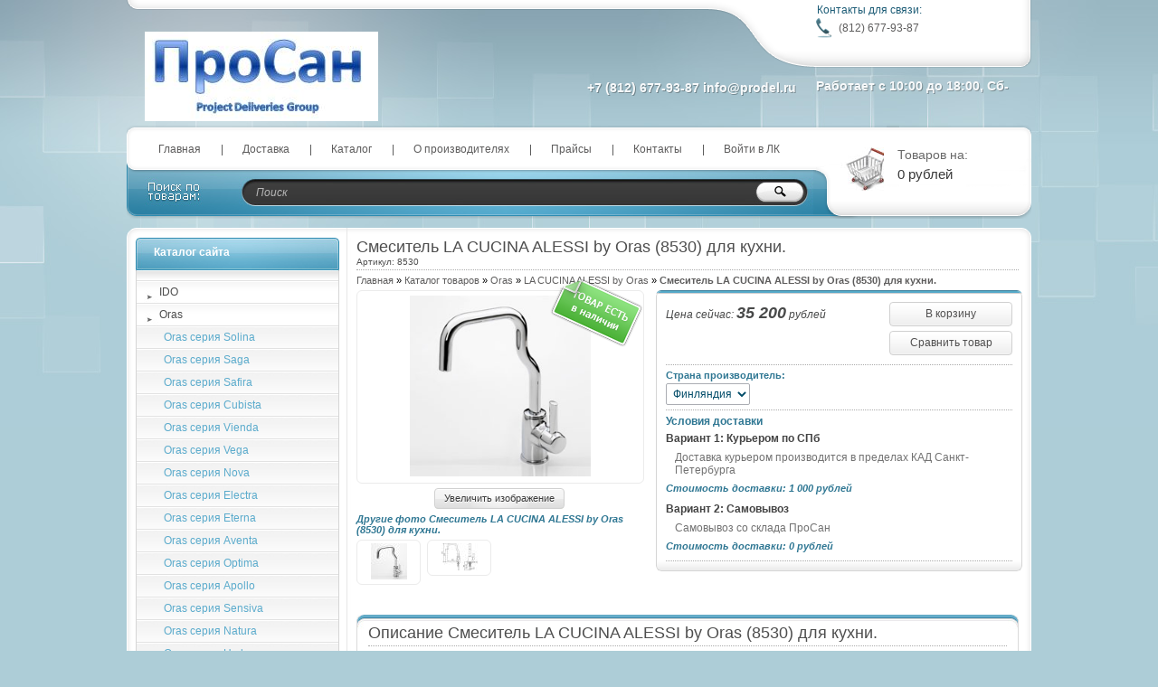

--- FILE ---
content_type: text/html; charset=utf-8
request_url: https://xn--80a0abdfh.xn--p1ai/goods/%D0%A1%D0%BC%D0%B5%D1%81%D0%B8%D1%82%D0%B5%D0%BB%D1%8C-LA-CUCINA-ALESSI-by-Oras-8530-%D0%B4%D0%BB%D1%8F-%D0%BA%D1%83%D1%85%D0%BD%D0%B8-2
body_size: 6703
content:
<!DOCTYPE html PUBLIC "-//W3C//DTD XHTML 1.1//EN" "http://www.w3.org/TR/xhtml11/DTD/xhtml11.dtd">
<html xmlns="http://www.w3.org/1999/xhtml" xml:lang="ru" lang="ru">
<head>
  <title>Смеситель LA CUCINA ALESSI by Oras (8530) для кухни</title>
  <meta name="keywords" content="Смеситель LA CUCINA ALESSI by Oras (8530) для кухни" />
  <meta name="description" content="Смеситель LA CUCINA ALESSI by Oras (8530) для кухни" />
  <meta http-equiv="X-UA-Compatible" content="IE=7" />
  <meta http-equiv="Content-Type" content="text/html; charset=utf-8" />
  <meta http-equiv="Content-Language" content="ru" />
  <link rel="icon" href="/design/favicon.ico?lc=1685986414" type="image/x-icon" />
  <link rel="shortcut icon" href="/design/favicon.ico?lc=1685986414" type="image/x-icon" />
  
  
      <link rel="canonical" href="https://xn--80a0abdfh.xn--p1ai/goods/%D0%A1%D0%BC%D0%B5%D1%81%D0%B8%D1%82%D0%B5%D0%BB%D1%8C-LA-CUCINA-ALESSI-by-Oras-8530-%D0%B4%D0%BB%D1%8F-%D0%BA%D1%83%D1%85%D0%BD%D0%B8-2" />
    
  
  <link rel="stylesheet" href="/design//forall/css/reset_03.css" type="text/css" />
  <link rel="stylesheet" href="/design//forall/css/nyroModal/nyroModal.full.css" type="text/css" />
  <link rel="stylesheet" href="/design//forall/css/fancybox/jquery.fancybox-1.3.4.min.css" type="text/css" />
  <link rel="stylesheet" href="/design//forall/css/jquery-ui/jquery.ui.all.min.css" type="text/css" />
  
      
        
  <link rel="stylesheet" href="/design/main.css?design=plastic&lc=1685986414" type="text/css" />
  
    
  
  <script type="text/javascript" src="/design//forall/js/jquery-1.4.2_nyroModal-1.6.2_validate_capslock_jquery-ui-1.8.4.custom_fancybox-1.3.4.version2.min.js"></script>
  
      
        
  <script type="text/javascript" src="/design/main.js?design=plastic&lc=1685986414"></script>
</head>
<body>
<div id="backtop">
  <div id="container">
    
    <div id="header">
      <div class="blocks"> 
        <div class="lft"></div>
        <div class="cntr"></div>
        <div class="rght">
            <ul style="height:60px;">
              <li class="title">Контакты для связи:</li>
              <li class="telephone padd"> (812) 677-93-87</li>                          </ul>
                          <ul>
                <li class="timework padd">Работает с 10:00 до 18:00,  Сб-Вс - Выходной день.</li>
              </ul>
                    </div>
         <div class="logotype"><a href="https://xn--80a0abdfh.xn--p1ai/"><img src="/design/logo.png?design=plastic" alt="ПроСан Сантехника в Санкт-Петербурге" title="ПроСан Сантехника в Санкт-Петербурге" /></a></div>
           <ul class="telephone23">
            <li>  +7 (812) 677-93-87 info@prodel.ru</li>                                    <li></li>
          </ul>
      </div>
    </div>
    
    
    <div id="panelsite">
      <div class="leftcol"></div>
      <div class="centercol">
        <div class="menuheader">
          <ul>
                                                            <li class="main"><a href="https://xn--80a0abdfh.xn--p1ai/"  title="Магазин сантехники ПроСан!">Главная</a></li>
                                  <li ><a href="https://xn--80a0abdfh.xn--p1ai/page/Доставка"  title="Доставка">Доставка</a></li>
                                  <li ><a href="https://xn--80a0abdfh.xn--p1ai/catalog"  title="Полный список товаров на сайте">Каталог</a></li>
                                  <li ><a href="http://nashi-brendy.xn--80a0abdfh.xn--p1ai/"  title="Наши Бренды">О производителях</a></li>
                                  <li ><a href="https://xn--80a0abdfh.xn--p1ai/page/Прайс-Листы"  title="Прайс Листы">Прайсы</a></li>
                                  <li ><a href="https://xn--80a0abdfh.xn--p1ai/page/Контакты"  title="Контакты">Контакты</a></li>
                                  <li ><a href="https://xn--80a0abdfh.xn--p1ai/user/login"  title="Вход в личный кабинет покупателя">Войти в ЛК</a></li>
                                                    </ul>
        </div>
       
        <div class="search">
            <form action="https://xn--80a0abdfh.xn--p1ai/search" id="searchform" method="get">
              <div>
                <input type="text" value="Поиск" onblur="this.value=(this.value=='') ? 'Поиск' : this.value;" onfocus="this.value=(this.value=='Поиск') ? '' : this.value;" id="s" class="text" name="q" />
                <input type="image" class="button" src="/design/spacer.gif?design=plastic&lc=1417100238" />
              </div>
            </form>
        </div>
      </div>
      <div class="rightcol cartInfo">
        <a href="https://xn--80a0abdfh.xn--p1ai/cart"><img src="/design/cart.jpg?design=plastic&lc=1417100238" alt="ПроСан Сантехника в Санкт-Петербурге" title="Оформить заказ в ПроСан Сантехника в Санкт-Петербурге" /></a>
        <ul onclick="document.location='https://xn--80a0abdfh.xn--p1ai/cart';">
           
            <li class="default off">Товаров на:</li>
            <li class="money cartSum">0 рублей</li>
                  </ul>
      </div>
    </div>
    
    
    <div id="topobj"></div>
    <div id="cntrobj">
      <div id="content">
                <div itemscope itemtype="http://data-vocabulary.org/Product">
  
  <div class="headline" style="background:none;">
    <div class="h1static clear">
      <h1 class="fnt18n" itemprop="name">Смеситель LA CUCINA ALESSI by Oras (8530) для кухни.</h1>
      <meta itemprop="category" content="Oras > LA CUCINA ALESSI by Oras" />
      
      <p class="fnt10n" itemprop="identifier">
        Артикул: 8530
      </p>
    </div>
  </div>
  
  <div class="padd">
    <div class="speedbar fnt11n txtalgnlft">
      <a href="https://xn--80a0abdfh.xn--p1ai/">Главная</a> &raquo; <a href="https://xn--80a0abdfh.xn--p1ai/catalog">Каталог товаров</a>
                   &raquo; <a href="https://xn--80a0abdfh.xn--p1ai/catalog/Oras">Oras</a>
                             &raquo; <a href="https://xn--80a0abdfh.xn--p1ai/catalog/LA-CUCINA-ALESSI-by-Oras">LA CUCINA ALESSI by Oras</a>
                        » <span class="fnt11b">Смеситель LA CUCINA ALESSI by Oras (8530) для кухни.</span>
    </div>
  </div>
  
  <form action="/cart/add/" method="post" class="goodsDataForm cont700 hiden">
    <div class="product padd">
      <input type="hidden" name="hash" value="ffe43511" />
      <input type="hidden" name="form[goods_from]" value="" />
      <div class="leftpart">
        <div class="fullimg txtalgncnt goodsDataMainModificationAvailable">
          <span rel="false" class="available-false" style="display:none;">
            <div class="stikno"></div>
          </span>
          <span rel="true" class="available-true" >
            <div class="stikyes"></div>
          </span>
          
                      <a itemprop="image" href="https://i2.storeland.net/1/504/5036135/afacdb/smesitel-la-cucina-alessi-by-oras-8530-dla-kuhni.jpg" target="_blank" title="Увеличить Смеситель LA CUCINA ALESSI by Oras (8530) для кухни."><img src="https://i2.storeland.net/1/504/5036135/075a3e/smesitel-la-cucina-alessi-by-oras-8530-dla-kuhni.jpg" alt="Смеситель LA CUCINA ALESSI by Oras (8530) для кухни." /></a>
                    
          <input type="hidden" rel="5036135" />
        </div>
        
                  <div class="button zoomimg txtalgncnt">
            <a href="https://i2.storeland.net/1/504/5036135/afacdb/smesitel-la-cucina-alessi-by-oras-8530-dla-kuhni.jpg" target="_blank" class="whtgreen" title="Увеличить Смеситель LA CUCINA ALESSI by Oras (8530) для кухни.">Увеличить изображение</a>
          </div>
                
                              
                          <div class="allphoto clear">
                <div  class="title fnt11i" >Другие фото Смеситель LA CUCINA ALESSI by Oras (8530) для кухни.</div>
                        
            <ul class="txtalgncnt zoomicon">
              <li><a href="https://i2.storeland.net/1/504/5036135/afacdb/smesitel-la-cucina-alessi-by-oras-8530-dla-kuhni.jpg" rel="gallery" target="_blank" title="">
              <img class="cornerAll withBorder" rel="https://i2.storeland.net/1/504/5036135/075a3e/smesitel-la-cucina-alessi-by-oras-8530-dla-kuhni.jpg" src="https://i2.storeland.net/1/504/5036135/baec64/smesitel-la-cucina-alessi-by-oras-8530-dla-kuhni.jpg" alt="" /></a></li>
              
              <input type="hidden" rel="5036135" />
            </ul>
            
                                  
                        
            <ul class="txtalgncnt zoomicon">
              <li><a href="https://i2.storeland.net/1/504/5036136/afacdb/smesitel-la-cucina-alessi-by-oras-8530-dla-kuhni.jpg" rel="gallery" target="_blank" title="">
              <img class="cornerAll withBorder" rel="https://i2.storeland.net/1/504/5036136/075a3e/smesitel-la-cucina-alessi-by-oras-8530-dla-kuhni.jpg" src="https://i2.storeland.net/1/504/5036136/baec64/smesitel-la-cucina-alessi-by-oras-8530-dla-kuhni.jpg" alt="" /></a></li>
              
              <input type="hidden" rel="5036136" />
            </ul>
            
                            <div class="clear"></div>
              </div>
                                    </div>
      <div class="rightpart">
        <div class="boxmoney">
          <div class="goodsDataMainModificationDataBlock main">
            
            <input type="hidden" name="form[goods_mod_id]" value="15005857" class="goodsDataMainModificationId" />
            
            <div class="block" itemscope itemprop="offerDetails" itemtype="http://data-vocabulary.org/Offer">
              <ul class="left fnt12i">
                <li class="goodsDataMainModificationPriceNow">Цена сейчас:
                  <span itemprop="price" content="35200"><span title="35 200 Российских рублей"><span class="num">35 200</span> <span>рублей</span></span></span>
                  
                  <meta itemprop="priceCurrency" content="RUB"/>
                  
                  <meta itemprop="quantity" content="1"/>
                  
                                      <span itemprop="availability" content="in_stock"></span>
                                  </li>
                
                
                               </ul>
              <ul class="right txtalgncnt">
                <li class="goodsPageSubmitButtonBlock" ><a class="whtblue" onclick="$('.goodsDataForm').submit(); return false;" title="Положить &laquo;Смеситель LA CUCINA ALESSI by Oras (8530) для кухни.&raquo; в корзину" href="#">В корзину</a></li>
                
                                  
                                      <li><a class="goodsDataCompareButton add whtblue"  rel="/compare/add?return_to=https%3A%2F%2Fxn--80a0abdfh.xn--p1ai%2Fgoods%2F%25D0%25A1%25D0%25BC%25D0%25B5%25D1%2581%25D0%25B8%25D1%2582%25D0%25B5%25D0%25BB%25D1%258C-LA-CUCINA-ALESSI-by-Oras-8530-%25D0%25B4%25D0%25BB%25D1%258F-%25D0%25BA%25D1%2583%25D1%2585%25D0%25BD%25D0%25B8-2" title="Добавить &laquo;Смеситель LA CUCINA ALESSI by Oras (8530) для кухни.&raquo; к списку сравнения с другими товарами" href="#" >Сравнить товар</a></li>
                    <li><a class="goodsDataCompareButton delete whtblue" style="display:none;" rel="/compare/delete?return_to=https%3A%2F%2Fxn--80a0abdfh.xn--p1ai%2Fgoods%2F%25D0%25A1%25D0%25BC%25D0%25B5%25D1%2581%25D0%25B8%25D1%2582%25D0%25B5%25D0%25BB%25D1%258C-LA-CUCINA-ALESSI-by-Oras-8530-%25D0%25B4%25D0%25BB%25D1%258F-%25D0%25BA%25D1%2583%25D1%2585%25D0%25BD%25D0%25B8-2" title="Убрать &laquo;Смеситель LA CUCINA ALESSI by Oras (8530) для кухни.&raquo; из списка сравнения с другими товарами" href="#" >Не сравнивать</a></li>
                                                </ul>
              <div class="clear"></div>
            </div>
            
            
                        
            <div class="block" >
                              <div class="mod goodsDataMainModificationsBlockProperty">
                                                            <div class="title fnt11b">Страна производитель:</div>
                      <div class="select">
                        <select name="form[properties][]">
                                              <option value="1454833" selected="selected">Финляндия</option>
                    
                                          </select>
                                        </div>
                                  </div>
                            <div class="clear"></div>
            </div>
            
            
                          <div class="ModificationsList" rel="1454833">
                <input type="hidden" name="id" value="15005857" />
                <input type="hidden" name="art_number" value="8530" />
                <input type="hidden" name="price_now" value="35200" />
                <div class="price_now_formated" style="display:none">Цена сейчас: <span title="35 200 Российских рублей"><span class="num">35 200</span> <span>рублей</span></span></div>
                <input type="hidden" name="price_old" value="0" />
                <div class="price_old_formated" style="display:none">Старая цена: <span title="0 Российских рублей"><span class="num">0</span> <span>рублей</span></span></div>
                <input type="hidden" name="rest_value" value="1" />
                <input type="hidden" name="measure_id" value="1" />
                <input type="hidden" name="measure_name" value="шт" />
                <input type="hidden" name="measure_desc" value="штука" />
                <input type="hidden" name="measure_precision" value="0" />
                <input type="hidden" name="is_has_in_compare_list" value="0" />
                <div class="description" style="display:none"></div>
              </div>
                        
            <div class="block goodsDataMainModificationsDescriptionBlock" style="display:none;">
              <div class="delivery fnt12n txtalgnlft">
                <div class="variant">
                  <div class="info"></div>
                </div>
              </div>
            </div>
            
            <div class="block">
              <div class="delivery fnt12n txtalgnlft">
                <p class="fnt12b">
                  Условия доставки
                </p>
                
                                  <div class="variant">
                    <div class="title fnt12b" rel="114251">
                      Вариант 1: Курьером по СПб
                    </div>
                    <div class="info">
                      Доставка курьером производится в пределах КАД Санкт-Петербурга
                    </div>
                                          <div class="delivmoney fnt11i">
                        Стоимость доставки: <span title="1 000 Российских рублей"><span class="num">1 000</span> <span>рублей</span></span>
                      </div>
                                      </div>
                                  <div class="variant">
                    <div class="title fnt12b" rel="114560">
                      Вариант 2: Самовывоз
                    </div>
                    <div class="info">
                      Самовывоз со склада ПроСан
                    </div>
                                          <div class="delivmoney fnt11i">
                        Стоимость доставки: <span title="0 Российских рублей"><span class="num">0</span> <span>рублей</span></span>
                      </div>
                                      </div>
                                
              </div>
            </div>
            
          </div>
        </div>
      </div>
      <div class="clear"></div>
    </div>
  </form>
  
      <div class="headline padd" style="margin:10px 0 0 0px;">
      <div class="main">
        <div class="h1static clear">
          <h2 class="fnt18n">Описание Смеситель LA CUCINA ALESSI by Oras (8530) для кухни.</h2>
        </div>
        <div class="text fnt12n htmlDataBlock" itemprop="description">
          <p>6414150051371 Смеситель LA CUCINA ALESSI by Oras (8530) для кухни с поворотным изливом, с медными трубками.</p>

<p>Угол поворота излива 110&deg; (заводская установка). При необходимости величина угла поворота может быть уменьшена до 85&deg; или 60&deg;. Аэратор встроен в излив.</p>

<p>&nbsp;</p>

<p>Техническая информация:</p>

<p>Горячая вода max. 80&deg;C.</p>

<p>Потеря давления при расходе 0.2 л/с 215 kPa.</p>

<p>Рабочее давление 50 - 1000 kPa.</p>

<p>Расход воды при 300 кПа 0.23 l/s.</p>

<p>Уровень шума I (ISO 3822).</p>
        </div>
      </div>
    </div>
    
    
  
    
  
  
    
  
    
  
    
  
      
        
    
  
</div><script type="text/javascript">var gaJsHost = (("https:" == document.location.protocol) ? "https://ssl." : "http://www.");document.write(unescape("%3Cscript src='" + gaJsHost + "google-analytics.com/ga.js' type='text/javascript'%3E%3C/script%3E"));</script><script type="text/javascript">try {var pageTracker = _gat._getTracker("UA-35746563-1");pageTracker._trackPageview();} catch(err) { }</script><script type="text/javascript">(function(m,e,t,r,i,k,a){m[i]=m[i]||function(){(m[i].a=m[i].a||[]).push(arguments)};m[i].l=1*new Date();k=e.createElement(t),a=e.getElementsByTagName(t)[0],k.async=1,k.src=r,a.parentNode.insertBefore(k,a)}) (window,document,"script", "https://mc.yandex.ru/metrika/tag.js","ym");ym(16889296,"init",{clickmap:true,trackLinks:true,accurateTrackBounce:true,webvisor:true});</script><noscript><div><img src="https://mc.yandex.ru/watch/16889296" style="position:absolute; left:-9999px;" alt="" /></div></noscript><script>document.stat = '{"site_id":"129451","client_id":0,"goods_action":1,"s_ip":51407782,"s_uri":"https:\/\/xn--80a0abdfh.xn--p1ai\/goods\/%D0%A1%D0%BC%D0%B5%D1%81%D0%B8%D1%82%D0%B5%D0%BB%D1%8C-LA-CUCINA-ALESSI-by-Oras-8530-%D0%B4%D0%BB%D1%8F-%D0%BA%D1%83%D1%85%D0%BD%D0%B8-2","s_referer":null,"s_referer_url":"\/","f_fingerprint":"","f_user_agent":"Mozilla\/5.0 (Macintosh; Intel Mac OS X 10_15_7) AppleWebKit\/537.36 (KHTML, like Gecko) Chrome\/131.0.0.0 Safari\/537.36; ClaudeBot\/1.0; +claudebot@anthropic.com)","traffic_source_id":null,"traffic_source_ip":51407782,"traffic_source_utm_source":null,"traffic_source_utm_medium":null,"traffic_source_utm_campaign":null,"traffic_source_utm_term":null,"traffic_source_utm_content":null,"traffic_source_utm_position":null,"traffic_source_utm_matchtype":null,"traffic_source_utm_placement":null,"traffic_source_utm_network":null,"traffic_source_utm_referer":null,"goods_id":[7194172]}';</script><script type="text/javascript" src="//stat-ch.storeland.ru/static/fp.js" async></script>
          </div>
  
  <div id="left">
    
    
    <div class="block">
      <div class="blocktitle bluesmall"><a href="https://xn--80a0abdfh.xn--p1ai/catalog">Каталог сайта</a></div>
      <div class="blockmain navigation fnt12n">
        <ul>
                                            <li class=" "><a href="https://xn--80a0abdfh.xn--p1ai/catalog/IDO" >IDO</a></li>
                                                <li class=" "><a href="https://xn--80a0abdfh.xn--p1ai/catalog/Oras" >Oras</a></li>
                                                <li class="incat "><a href="https://xn--80a0abdfh.xn--p1ai/catalog/Oras-cерия-Solina" style="padding-left:30px">Oras cерия Solina</a></li>
                                                <li class="incat "><a href="https://xn--80a0abdfh.xn--p1ai/catalog/Oras-серия-Saga" style="padding-left:30px">Oras серия Saga</a></li>
                                                <li class="incat "><a href="https://xn--80a0abdfh.xn--p1ai/catalog/Oras-серия-Safira" style="padding-left:30px">Oras серия Safira</a></li>
                                                <li class="incat "><a href="https://xn--80a0abdfh.xn--p1ai/catalog/Oras-серия-Cubista" style="padding-left:30px">Oras серия Cubista</a></li>
                                                <li class="incat "><a href="https://xn--80a0abdfh.xn--p1ai/catalog/Oras-серия-Vienda" style="padding-left:30px">Oras серия Vienda</a></li>
                                                <li class="incat "><a href="https://xn--80a0abdfh.xn--p1ai/catalog/Oras-серия-Vega" style="padding-left:30px">Oras серия Vega</a></li>
                                                <li class="incat "><a href="https://xn--80a0abdfh.xn--p1ai/catalog/Oras-серия-Nova" style="padding-left:30px">Oras серия Nova</a></li>
                                                <li class="incat "><a href="https://xn--80a0abdfh.xn--p1ai/catalog/Oras-серия-Electra" style="padding-left:30px">Oras серия Electra</a></li>
                                                <li class="incat "><a href="https://xn--80a0abdfh.xn--p1ai/catalog/Oras-серия-Eterna" style="padding-left:30px">Oras серия Eterna</a></li>
                                                <li class="incat "><a href="https://xn--80a0abdfh.xn--p1ai/catalog/Oras-серия-Aventa" style="padding-left:30px">Oras серия Aventa</a></li>
                                                <li class="incat "><a href="https://xn--80a0abdfh.xn--p1ai/catalog/Oras-серия-Optima" style="padding-left:30px">Oras серия Optima</a></li>
                                                <li class="incat "><a href="https://xn--80a0abdfh.xn--p1ai/catalog/Oras-серия-Apollo" style="padding-left:30px">Oras серия Apollo</a></li>
                                                <li class="incat "><a href="https://xn--80a0abdfh.xn--p1ai/catalog/Oras-серия-Sensiva" style="padding-left:30px">Oras серия Sensiva</a></li>
                                                <li class="incat "><a href="https://xn--80a0abdfh.xn--p1ai/catalog/Oras-серия-Natura" style="padding-left:30px">Oras серия Natura</a></li>
                                                <li class="incat "><a href="https://xn--80a0abdfh.xn--p1ai/catalog/Oras-серия-Hydra" style="padding-left:30px">Oras серия Hydra</a></li>
                                                <li class="incat "><a href="https://xn--80a0abdfh.xn--p1ai/catalog/Il-Bagno-Alessi-One-by-Oras" style="padding-left:30px">IL BAGNO AlESSI One by Oras</a></li>
                                                <li class="incat fnt12b"><a href="https://xn--80a0abdfh.xn--p1ai/catalog/LA-CUCINA-ALESSI-by-Oras" style="padding-left:30px">LA CUCINA ALESSI by Oras</a></li>
                                                <li class="incat "><a href="https://xn--80a0abdfh.xn--p1ai/catalog/IL-BAGNO-ALESSI-Dot-by-Oras" style="padding-left:30px">IL BAGNO ALESSI Dot by Oras</a></li>
                                                <li class="incat "><a href="https://xn--80a0abdfh.xn--p1ai/catalog/Oras-прочее" style="padding-left:30px">Oras прочее</a></li>
                                                <li class=" "><a href="https://xn--80a0abdfh.xn--p1ai/catalog/Della" >Della</a></li>
                                                <li class=" "><a href="https://xn--80a0abdfh.xn--p1ai/catalog/Jika" >Jika</a></li>
                                                <li class=" "><a href="https://xn--80a0abdfh.xn--p1ai/catalog/Roca" >Roca</a></li>
                                                <li class=" "><a href="https://xn--80a0abdfh.xn--p1ai/catalog/Laufen" >Laufen</a></li>
                                                <li class=" "><a href="https://xn--80a0abdfh.xn--p1ai/catalog/Geberit" >Geberit</a></li>
                                                <li class=" "><a href="https://xn--80a0abdfh.xn--p1ai/catalog/Azzurra" >Azzurra</a></li>
                                                <li class=" "><a href="https://xn--80a0abdfh.xn--p1ai/catalog/ArtCeram" >ArtCeram</a></li>
                                                <li class=" "><a href="https://xn--80a0abdfh.xn--p1ai/catalog/Ifo" >Ifo</a></li>
                                                <li class=" "><a href="https://xn--80a0abdfh.xn--p1ai/catalog/Jacob-Delafon" >Jacob Delafon</a></li>
                                                <li class=" "><a href="https://xn--80a0abdfh.xn--p1ai/catalog/Акватон" >Акватон</a></li>
                                                <li class=" "><a href="https://xn--80a0abdfh.xn--p1ai/catalog/ОЛИМП" >ОЛИМП</a></li>
                                                <li class=" "><a href="https://xn--80a0abdfh.xn--p1ai/catalog/Kopfgescheit" >Kopfgescheit</a></li>
                                                <li class=" "><a href="https://xn--80a0abdfh.xn--p1ai/catalog/Jofel" >Jofel</a></li>
                                                <li class=" "><a href="https://xn--80a0abdfh.xn--p1ai/catalog/Держатели-трости" >Держатели трости</a></li>
                                                <li class=" "><a href="https://xn--80a0abdfh.xn--p1ai/catalog/Dyson-сушилки-для-рук" >Dyson сушилки для рук</a></li>
                                      </ul>
      </div>
      <div class="blockbottom"></div>
    </div>
    
    
          
      <form action="" method="get">
        
                
        
              </form>
        
    
    
     
      
              <div class="block">
          <div class="blocktitle greysmall">
            <a href="https://xn--80a0abdfh.xn--p1ai/compare">Сравнить товары</a>
          </div>
          <div class="blockmain sravn padd">
                          <div class="false fnt12i txtalgncnt">
                Нет товаров для сравнения
              </div>
                      </div>
          <div class="blockbottom"></div>
        </div>
               
    
    <div class="block">
      <div class="blocktitle bluelarge">
        <a href="https://xn--80a0abdfh.xn--p1ai/cart" title="Корзина">Корзина</a>
      </div>
      <div class="blockmain cart padd cartInfo">
        <ul>
          <li class="img"><a href="https://xn--80a0abdfh.xn--p1ai/cart"><img src="/design/cart.jpg?design=plastic&lc=1417100238" alt="ПроСан Сантехника в Санкт-Петербурге" title="Оформить заказ в ПроСан Сантехника в Санкт-Петербурге" /></a></li>
          <li class="button">
          <p class="fnt11b txtalgnlft cartSum">
            Итого: 0 рублей           </p>
          <a href="https://xn--80a0abdfh.xn--p1ai/cart" title="Оформить заказ в ПроСан Сантехника в Санкт-Петербурге" class="whtblue">Оформить заказ</a></li>
        </ul>
      </div>
      <div class="blockbottom">
      </div>
    </div>
    
    
          
            
      
            
      
            
      
            
      
            
      </div>
  <div class="clear"></div>
</div>
</div>
<div id="bottobj"></div>
<div id="footer">
  <div id="main">
    <div class="menufooter">
      <ul>
                              <li class="main" ><a href="https://xn--80a0abdfh.xn--p1ai/"  title="Магазин сантехники ПроСан!">Главная</a></li><li  ><a href="https://xn--80a0abdfh.xn--p1ai/page/Доставка"  title="Доставка">Доставка</a></li><li  ><a href="https://xn--80a0abdfh.xn--p1ai/page/Прайс-Листы"  title="Прайс Листы">Прайсы</a></li><li  ><a href="https://xn--80a0abdfh.xn--p1ai/page/google"  title="Вход в почту">Вход в Почту</a></li><li  ><a href="https://xn--80a0abdfh.xn--p1ai/admin/login"  title="Вход в бэк-офис магазина">Бэк-офис</a></li><li  ><a href="https://xn--80a0abdfh.xn--p1ai/feedback"  title="Связь с администрацией магазина">Связь с администрацией</a></li>                        </ul>
    </div>
    <div class="copyring">
      <p>&copy; 2026  ПроСан Сантехника в Санкт-Петербурге. . Все права защищены.</p>
    </div>
  </div>
</div>
<div id="panelbottom">
  <div class="money">
    <p>Мы принимаем:</p>
    <div class="img"></div>
  </div>
  <div class="schetchiki">
    <!-- Yandex.Metrika counter -->
<script type="text/javascript">
(function (d, w, c) {
    (w[c] = w[c] || []).push(function() {
        try {
            w.yaCounter16889296 = new Ya.Metrika({id:16889296, enableAll: true});
        } catch(e) { }
    });
    
    var n = d.getElementsByTagName("script")[0],
        s = d.createElement("script"),
        f = function () { n.parentNode.insertBefore(s, n); };
    s.type = "text/javascript";
    s.async = true;
    s.src = (d.location.protocol == "https:" ? "https:" : "http:") + "//mc.yandex.ru/metrika/watch.js";

    if (w.opera == "[object Opera]") {
        d.addEventListener("DOMContentLoaded", f);
    } else { f(); }
})(document, window, "yandex_metrika_callbacks");
</script>
<noscript><div><img src="//mc.yandex.ru/watch/16889296" style="position:absolute; left:-9999px;" alt="" /></div></noscript>
<!-- /Yandex.Metrika counter -->


<script type="text/javascript">

  var _gaq = _gaq || [];
  _gaq.push(['_setAccount', 'UA-35746563-1']);
  _gaq.push(['_trackPageview']);

  (function() {
    var ga = document.createElement('script'); ga.type = 'text/javascript'; ga.async = true;
    ga.src = ('https:' == document.location.protocol ? 'https://ssl' : 'http://www') + '.google-analytics.com/ga.js';
    var s = document.getElementsByTagName('script')[0]; s.parentNode.insertBefore(ga, s);
  })();

</script>
    Россия, Санкт-Петербург
  </div>
</div>
</div>
</body>
</html><script type="text/javascript">(function(){var b=document.createElement("script");b.type="text/javascript";b.async=true;b.src="https://prosan.storeland.ru/setcookie?sid=129451&u=ffe43511&g=w%CB%A7&n=7194172";var a=document.getElementsByTagName("script")[0];a.parentNode.insertBefore(b,a);})();</script><noscript><img width="1" height="1" src="https://prosan.storeland.ru/setcookie?sid=129451&u=ffe43511&g=w%CB%A7&n=7194172&img=1" alt=""/></noscript>

--- FILE ---
content_type: text/html; charset=UTF-8, text/html
request_url: https://stat-ch.storeland.ru/
body_size: 25
content:
{"memory":23072,"time":0.0005030632019042969,"errors":[],"notice":[]}